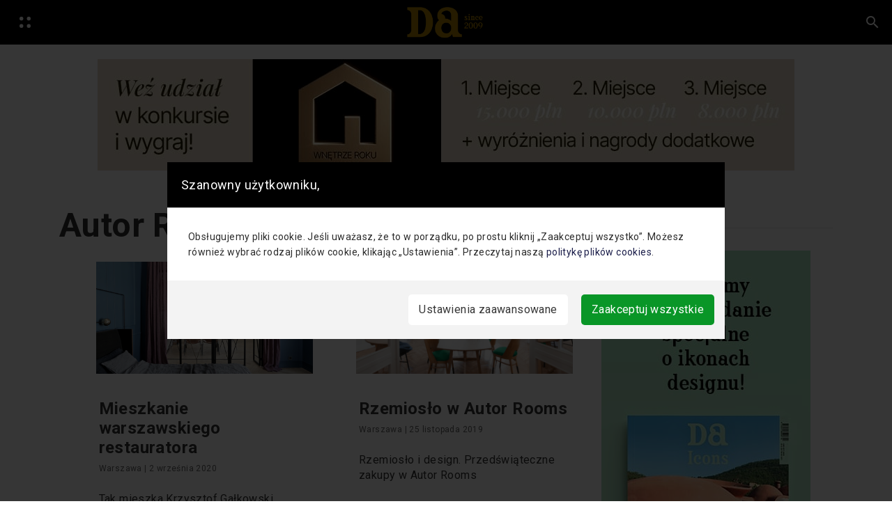

--- FILE ---
content_type: text/html; charset=UTF-8
request_url: https://www.designalive.pl/tag/autor-rooms/
body_size: 18398
content:

    <!DOCTYPE html>
  <html lang="pl-PL">
  <head>
  <meta charset="UTF-8">
  <meta name="viewport" content="width=device-width, initial-scale=1">
  <title>Archiwa: Autor Rooms - DesignAlive</title>
<link rel='preconnect' href='//www.googletagmanager.com' />
<link rel='preconnect' href='//designalive.pl' />
<link rel='preconnect' href='//code.jquery.com' />
<link rel='preconnect' href='//cdn.jsdelivr.net' />
<link rel='preconnect' href='//stackpath.bootstrapcdn.com' />

  <link rel="profile" href="https://gmpg.org/xfn/11">
  <meta name="p:domain_verify" content="248e2d1dec73dceee8952110b3610725"/>
  <link rel="pingback" href="https://www.designalive.pl/xmlrpc.php">


<script src="https://designalive.pl/wp-content/themes/hubdab_x_DA/js/prebid-ads.js"></script>
  <meta name='robots' content='index, follow, max-image-preview:large, max-snippet:-1, max-video-preview:-1' />

	<!-- This site is optimized with the Yoast SEO plugin v26.7 - https://yoast.com/wordpress/plugins/seo/ -->
	<title>Archiwa: Autor Rooms - DesignAlive</title>
	<link rel="canonical" href="https://www.designalive.pl/tag/autor-rooms/" />
	<meta property="og:locale" content="pl_PL" />
	<meta property="og:type" content="article" />
	<meta property="og:title" content="Archiwa: Autor Rooms - DesignAlive" />
	<meta property="og:url" content="https://www.designalive.pl/tag/autor-rooms/" />
	<meta property="og:site_name" content="DesignAlive" />
	<meta property="og:image" content="https://www.designalive.pl/wp-content/uploads/2024/10/DA-nowa-kompozycja3-1-scaled.jpg" />
	<meta property="og:image:width" content="2560" />
	<meta property="og:image:height" content="1697" />
	<meta property="og:image:type" content="image/jpeg" />
	<meta name="twitter:card" content="summary_large_image" />
	<script type="application/ld+json" class="yoast-schema-graph">{"@context":"https://schema.org","@graph":[{"@type":"CollectionPage","@id":"https://www.designalive.pl/tag/autor-rooms/","url":"https://www.designalive.pl/tag/autor-rooms/","name":"Archiwa: Autor Rooms - DesignAlive","isPartOf":{"@id":"https://www.designalive.pl/#website"},"primaryImageOfPage":{"@id":"https://www.designalive.pl/tag/autor-rooms/#primaryimage"},"image":{"@id":"https://www.designalive.pl/tag/autor-rooms/#primaryimage"},"thumbnailUrl":"https://www.designalive.pl/wp-content/uploads/2020/09/Baumiller_designalive-8.jpg","breadcrumb":{"@id":"https://www.designalive.pl/tag/autor-rooms/#breadcrumb"},"inLanguage":"pl-PL"},{"@type":"ImageObject","inLanguage":"pl-PL","@id":"https://www.designalive.pl/tag/autor-rooms/#primaryimage","url":"https://www.designalive.pl/wp-content/uploads/2020/09/Baumiller_designalive-8.jpg","contentUrl":"https://www.designalive.pl/wp-content/uploads/2020/09/Baumiller_designalive-8.jpg","width":5646,"height":3764},{"@type":"BreadcrumbList","@id":"https://www.designalive.pl/tag/autor-rooms/#breadcrumb","itemListElement":[{"@type":"ListItem","position":1,"name":"Strona główna","item":"https://www.designalive.pl/"},{"@type":"ListItem","position":2,"name":"Autor Rooms"}]},{"@type":"WebSite","@id":"https://www.designalive.pl/#website","url":"https://www.designalive.pl/","name":"DesignAlive","description":"design, wnętrza, architektura, moda, sztuka","publisher":{"@id":"https://www.designalive.pl/#organization"},"potentialAction":[{"@type":"SearchAction","target":{"@type":"EntryPoint","urlTemplate":"https://www.designalive.pl/?s={search_term_string}"},"query-input":{"@type":"PropertyValueSpecification","valueRequired":true,"valueName":"search_term_string"}}],"inLanguage":"pl-PL"},{"@type":"Organization","@id":"https://www.designalive.pl/#organization","name":"DesignAlive","url":"https://www.designalive.pl/","logo":{"@type":"ImageObject","inLanguage":"pl-PL","@id":"https://www.designalive.pl/#/schema/logo/image/","url":"https://www.designalive.pl/wp-content/uploads/2024/10/DA-nowa-kompozycja3-1-scaled.jpg","contentUrl":"https://www.designalive.pl/wp-content/uploads/2024/10/DA-nowa-kompozycja3-1-scaled.jpg","width":2560,"height":1697,"caption":"DesignAlive"},"image":{"@id":"https://www.designalive.pl/#/schema/logo/image/"}}]}</script>
	<!-- / Yoast SEO plugin. -->


<link rel='dns-prefetch' href='//code.jquery.com' />
<link rel='dns-prefetch' href='//cdn.jsdelivr.net' />
<link rel='dns-prefetch' href='//stackpath.bootstrapcdn.com' />
<link rel='dns-prefetch' href='//www.googletagmanager.com' />
<link rel="alternate" type="application/rss+xml" title="DesignAlive &raquo; Kanał z wpisami" href="https://www.designalive.pl/feed/" />
<link rel="alternate" type="application/rss+xml" title="DesignAlive &raquo; Kanał z komentarzami" href="https://www.designalive.pl/comments/feed/" />
<link rel="alternate" type="application/rss+xml" title="DesignAlive &raquo; Kanał z wpisami otagowanymi jako Autor Rooms" href="https://www.designalive.pl/tag/autor-rooms/feed/" />
<style id='wp-img-auto-sizes-contain-inline-css' type='text/css'>
img:is([sizes=auto i],[sizes^="auto," i]){contain-intrinsic-size:3000px 1500px}
/*# sourceURL=wp-img-auto-sizes-contain-inline-css */
</style>
<style id='wp-emoji-styles-inline-css' type='text/css'>

	img.wp-smiley, img.emoji {
		display: inline !important;
		border: none !important;
		box-shadow: none !important;
		height: 1em !important;
		width: 1em !important;
		margin: 0 0.07em !important;
		vertical-align: -0.1em !important;
		background: none !important;
		padding: 0 !important;
	}
/*# sourceURL=wp-emoji-styles-inline-css */
</style>
<style id='wp-block-library-inline-css' type='text/css'>
:root{--wp-block-synced-color:#7a00df;--wp-block-synced-color--rgb:122,0,223;--wp-bound-block-color:var(--wp-block-synced-color);--wp-editor-canvas-background:#ddd;--wp-admin-theme-color:#007cba;--wp-admin-theme-color--rgb:0,124,186;--wp-admin-theme-color-darker-10:#006ba1;--wp-admin-theme-color-darker-10--rgb:0,107,160.5;--wp-admin-theme-color-darker-20:#005a87;--wp-admin-theme-color-darker-20--rgb:0,90,135;--wp-admin-border-width-focus:2px}@media (min-resolution:192dpi){:root{--wp-admin-border-width-focus:1.5px}}.wp-element-button{cursor:pointer}:root .has-very-light-gray-background-color{background-color:#eee}:root .has-very-dark-gray-background-color{background-color:#313131}:root .has-very-light-gray-color{color:#eee}:root .has-very-dark-gray-color{color:#313131}:root .has-vivid-green-cyan-to-vivid-cyan-blue-gradient-background{background:linear-gradient(135deg,#00d084,#0693e3)}:root .has-purple-crush-gradient-background{background:linear-gradient(135deg,#34e2e4,#4721fb 50%,#ab1dfe)}:root .has-hazy-dawn-gradient-background{background:linear-gradient(135deg,#faaca8,#dad0ec)}:root .has-subdued-olive-gradient-background{background:linear-gradient(135deg,#fafae1,#67a671)}:root .has-atomic-cream-gradient-background{background:linear-gradient(135deg,#fdd79a,#004a59)}:root .has-nightshade-gradient-background{background:linear-gradient(135deg,#330968,#31cdcf)}:root .has-midnight-gradient-background{background:linear-gradient(135deg,#020381,#2874fc)}:root{--wp--preset--font-size--normal:16px;--wp--preset--font-size--huge:42px}.has-regular-font-size{font-size:1em}.has-larger-font-size{font-size:2.625em}.has-normal-font-size{font-size:var(--wp--preset--font-size--normal)}.has-huge-font-size{font-size:var(--wp--preset--font-size--huge)}.has-text-align-center{text-align:center}.has-text-align-left{text-align:left}.has-text-align-right{text-align:right}.has-fit-text{white-space:nowrap!important}#end-resizable-editor-section{display:none}.aligncenter{clear:both}.items-justified-left{justify-content:flex-start}.items-justified-center{justify-content:center}.items-justified-right{justify-content:flex-end}.items-justified-space-between{justify-content:space-between}.screen-reader-text{border:0;clip-path:inset(50%);height:1px;margin:-1px;overflow:hidden;padding:0;position:absolute;width:1px;word-wrap:normal!important}.screen-reader-text:focus{background-color:#ddd;clip-path:none;color:#444;display:block;font-size:1em;height:auto;left:5px;line-height:normal;padding:15px 23px 14px;text-decoration:none;top:5px;width:auto;z-index:100000}html :where(.has-border-color){border-style:solid}html :where([style*=border-top-color]){border-top-style:solid}html :where([style*=border-right-color]){border-right-style:solid}html :where([style*=border-bottom-color]){border-bottom-style:solid}html :where([style*=border-left-color]){border-left-style:solid}html :where([style*=border-width]){border-style:solid}html :where([style*=border-top-width]){border-top-style:solid}html :where([style*=border-right-width]){border-right-style:solid}html :where([style*=border-bottom-width]){border-bottom-style:solid}html :where([style*=border-left-width]){border-left-style:solid}html :where(img[class*=wp-image-]){height:auto;max-width:100%}:where(figure){margin:0 0 1em}html :where(.is-position-sticky){--wp-admin--admin-bar--position-offset:var(--wp-admin--admin-bar--height,0px)}@media screen and (max-width:600px){html :where(.is-position-sticky){--wp-admin--admin-bar--position-offset:0px}}

/*# sourceURL=wp-block-library-inline-css */
</style><style id='global-styles-inline-css' type='text/css'>
:root{--wp--preset--aspect-ratio--square: 1;--wp--preset--aspect-ratio--4-3: 4/3;--wp--preset--aspect-ratio--3-4: 3/4;--wp--preset--aspect-ratio--3-2: 3/2;--wp--preset--aspect-ratio--2-3: 2/3;--wp--preset--aspect-ratio--16-9: 16/9;--wp--preset--aspect-ratio--9-16: 9/16;--wp--preset--color--black: #000000;--wp--preset--color--cyan-bluish-gray: #abb8c3;--wp--preset--color--white: #ffffff;--wp--preset--color--pale-pink: #f78da7;--wp--preset--color--vivid-red: #cf2e2e;--wp--preset--color--luminous-vivid-orange: #ff6900;--wp--preset--color--luminous-vivid-amber: #fcb900;--wp--preset--color--light-green-cyan: #7bdcb5;--wp--preset--color--vivid-green-cyan: #00d084;--wp--preset--color--pale-cyan-blue: #8ed1fc;--wp--preset--color--vivid-cyan-blue: #0693e3;--wp--preset--color--vivid-purple: #9b51e0;--wp--preset--gradient--vivid-cyan-blue-to-vivid-purple: linear-gradient(135deg,rgb(6,147,227) 0%,rgb(155,81,224) 100%);--wp--preset--gradient--light-green-cyan-to-vivid-green-cyan: linear-gradient(135deg,rgb(122,220,180) 0%,rgb(0,208,130) 100%);--wp--preset--gradient--luminous-vivid-amber-to-luminous-vivid-orange: linear-gradient(135deg,rgb(252,185,0) 0%,rgb(255,105,0) 100%);--wp--preset--gradient--luminous-vivid-orange-to-vivid-red: linear-gradient(135deg,rgb(255,105,0) 0%,rgb(207,46,46) 100%);--wp--preset--gradient--very-light-gray-to-cyan-bluish-gray: linear-gradient(135deg,rgb(238,238,238) 0%,rgb(169,184,195) 100%);--wp--preset--gradient--cool-to-warm-spectrum: linear-gradient(135deg,rgb(74,234,220) 0%,rgb(151,120,209) 20%,rgb(207,42,186) 40%,rgb(238,44,130) 60%,rgb(251,105,98) 80%,rgb(254,248,76) 100%);--wp--preset--gradient--blush-light-purple: linear-gradient(135deg,rgb(255,206,236) 0%,rgb(152,150,240) 100%);--wp--preset--gradient--blush-bordeaux: linear-gradient(135deg,rgb(254,205,165) 0%,rgb(254,45,45) 50%,rgb(107,0,62) 100%);--wp--preset--gradient--luminous-dusk: linear-gradient(135deg,rgb(255,203,112) 0%,rgb(199,81,192) 50%,rgb(65,88,208) 100%);--wp--preset--gradient--pale-ocean: linear-gradient(135deg,rgb(255,245,203) 0%,rgb(182,227,212) 50%,rgb(51,167,181) 100%);--wp--preset--gradient--electric-grass: linear-gradient(135deg,rgb(202,248,128) 0%,rgb(113,206,126) 100%);--wp--preset--gradient--midnight: linear-gradient(135deg,rgb(2,3,129) 0%,rgb(40,116,252) 100%);--wp--preset--font-size--small: 13px;--wp--preset--font-size--medium: 20px;--wp--preset--font-size--large: 36px;--wp--preset--font-size--x-large: 42px;--wp--preset--spacing--20: 0.44rem;--wp--preset--spacing--30: 0.67rem;--wp--preset--spacing--40: 1rem;--wp--preset--spacing--50: 1.5rem;--wp--preset--spacing--60: 2.25rem;--wp--preset--spacing--70: 3.38rem;--wp--preset--spacing--80: 5.06rem;--wp--preset--shadow--natural: 6px 6px 9px rgba(0, 0, 0, 0.2);--wp--preset--shadow--deep: 12px 12px 50px rgba(0, 0, 0, 0.4);--wp--preset--shadow--sharp: 6px 6px 0px rgba(0, 0, 0, 0.2);--wp--preset--shadow--outlined: 6px 6px 0px -3px rgb(255, 255, 255), 6px 6px rgb(0, 0, 0);--wp--preset--shadow--crisp: 6px 6px 0px rgb(0, 0, 0);}:where(.is-layout-flex){gap: 0.5em;}:where(.is-layout-grid){gap: 0.5em;}body .is-layout-flex{display: flex;}.is-layout-flex{flex-wrap: wrap;align-items: center;}.is-layout-flex > :is(*, div){margin: 0;}body .is-layout-grid{display: grid;}.is-layout-grid > :is(*, div){margin: 0;}:where(.wp-block-columns.is-layout-flex){gap: 2em;}:where(.wp-block-columns.is-layout-grid){gap: 2em;}:where(.wp-block-post-template.is-layout-flex){gap: 1.25em;}:where(.wp-block-post-template.is-layout-grid){gap: 1.25em;}.has-black-color{color: var(--wp--preset--color--black) !important;}.has-cyan-bluish-gray-color{color: var(--wp--preset--color--cyan-bluish-gray) !important;}.has-white-color{color: var(--wp--preset--color--white) !important;}.has-pale-pink-color{color: var(--wp--preset--color--pale-pink) !important;}.has-vivid-red-color{color: var(--wp--preset--color--vivid-red) !important;}.has-luminous-vivid-orange-color{color: var(--wp--preset--color--luminous-vivid-orange) !important;}.has-luminous-vivid-amber-color{color: var(--wp--preset--color--luminous-vivid-amber) !important;}.has-light-green-cyan-color{color: var(--wp--preset--color--light-green-cyan) !important;}.has-vivid-green-cyan-color{color: var(--wp--preset--color--vivid-green-cyan) !important;}.has-pale-cyan-blue-color{color: var(--wp--preset--color--pale-cyan-blue) !important;}.has-vivid-cyan-blue-color{color: var(--wp--preset--color--vivid-cyan-blue) !important;}.has-vivid-purple-color{color: var(--wp--preset--color--vivid-purple) !important;}.has-black-background-color{background-color: var(--wp--preset--color--black) !important;}.has-cyan-bluish-gray-background-color{background-color: var(--wp--preset--color--cyan-bluish-gray) !important;}.has-white-background-color{background-color: var(--wp--preset--color--white) !important;}.has-pale-pink-background-color{background-color: var(--wp--preset--color--pale-pink) !important;}.has-vivid-red-background-color{background-color: var(--wp--preset--color--vivid-red) !important;}.has-luminous-vivid-orange-background-color{background-color: var(--wp--preset--color--luminous-vivid-orange) !important;}.has-luminous-vivid-amber-background-color{background-color: var(--wp--preset--color--luminous-vivid-amber) !important;}.has-light-green-cyan-background-color{background-color: var(--wp--preset--color--light-green-cyan) !important;}.has-vivid-green-cyan-background-color{background-color: var(--wp--preset--color--vivid-green-cyan) !important;}.has-pale-cyan-blue-background-color{background-color: var(--wp--preset--color--pale-cyan-blue) !important;}.has-vivid-cyan-blue-background-color{background-color: var(--wp--preset--color--vivid-cyan-blue) !important;}.has-vivid-purple-background-color{background-color: var(--wp--preset--color--vivid-purple) !important;}.has-black-border-color{border-color: var(--wp--preset--color--black) !important;}.has-cyan-bluish-gray-border-color{border-color: var(--wp--preset--color--cyan-bluish-gray) !important;}.has-white-border-color{border-color: var(--wp--preset--color--white) !important;}.has-pale-pink-border-color{border-color: var(--wp--preset--color--pale-pink) !important;}.has-vivid-red-border-color{border-color: var(--wp--preset--color--vivid-red) !important;}.has-luminous-vivid-orange-border-color{border-color: var(--wp--preset--color--luminous-vivid-orange) !important;}.has-luminous-vivid-amber-border-color{border-color: var(--wp--preset--color--luminous-vivid-amber) !important;}.has-light-green-cyan-border-color{border-color: var(--wp--preset--color--light-green-cyan) !important;}.has-vivid-green-cyan-border-color{border-color: var(--wp--preset--color--vivid-green-cyan) !important;}.has-pale-cyan-blue-border-color{border-color: var(--wp--preset--color--pale-cyan-blue) !important;}.has-vivid-cyan-blue-border-color{border-color: var(--wp--preset--color--vivid-cyan-blue) !important;}.has-vivid-purple-border-color{border-color: var(--wp--preset--color--vivid-purple) !important;}.has-vivid-cyan-blue-to-vivid-purple-gradient-background{background: var(--wp--preset--gradient--vivid-cyan-blue-to-vivid-purple) !important;}.has-light-green-cyan-to-vivid-green-cyan-gradient-background{background: var(--wp--preset--gradient--light-green-cyan-to-vivid-green-cyan) !important;}.has-luminous-vivid-amber-to-luminous-vivid-orange-gradient-background{background: var(--wp--preset--gradient--luminous-vivid-amber-to-luminous-vivid-orange) !important;}.has-luminous-vivid-orange-to-vivid-red-gradient-background{background: var(--wp--preset--gradient--luminous-vivid-orange-to-vivid-red) !important;}.has-very-light-gray-to-cyan-bluish-gray-gradient-background{background: var(--wp--preset--gradient--very-light-gray-to-cyan-bluish-gray) !important;}.has-cool-to-warm-spectrum-gradient-background{background: var(--wp--preset--gradient--cool-to-warm-spectrum) !important;}.has-blush-light-purple-gradient-background{background: var(--wp--preset--gradient--blush-light-purple) !important;}.has-blush-bordeaux-gradient-background{background: var(--wp--preset--gradient--blush-bordeaux) !important;}.has-luminous-dusk-gradient-background{background: var(--wp--preset--gradient--luminous-dusk) !important;}.has-pale-ocean-gradient-background{background: var(--wp--preset--gradient--pale-ocean) !important;}.has-electric-grass-gradient-background{background: var(--wp--preset--gradient--electric-grass) !important;}.has-midnight-gradient-background{background: var(--wp--preset--gradient--midnight) !important;}.has-small-font-size{font-size: var(--wp--preset--font-size--small) !important;}.has-medium-font-size{font-size: var(--wp--preset--font-size--medium) !important;}.has-large-font-size{font-size: var(--wp--preset--font-size--large) !important;}.has-x-large-font-size{font-size: var(--wp--preset--font-size--x-large) !important;}
/*# sourceURL=global-styles-inline-css */
</style>

<style id='classic-theme-styles-inline-css' type='text/css'>
/*! This file is auto-generated */
.wp-block-button__link{color:#fff;background-color:#32373c;border-radius:9999px;box-shadow:none;text-decoration:none;padding:calc(.667em + 2px) calc(1.333em + 2px);font-size:1.125em}.wp-block-file__button{background:#32373c;color:#fff;text-decoration:none}
/*# sourceURL=/wp-includes/css/classic-themes.min.css */
</style>
<style id='age-gate-custom-inline-css' type='text/css'>
:root{--ag-background-color: rgba(255,255,255,1);--ag-background-image-position: center center;--ag-background-image-opacity: 1;--ag-form-background: rgba(255,255,255,1);--ag-text-color: #000000;--ag-blur: 5px;}
/*# sourceURL=age-gate-custom-inline-css */
</style>
<link rel='stylesheet' id='age-gate-css' href='https://www.designalive.pl/wp-content/plugins/age-gate/dist/main.css?ver=3.7.2' type='text/css' media='all' />
<style id='age-gate-options-inline-css' type='text/css'>
:root{--ag-background-color: rgba(255,255,255,1);--ag-background-image-position: center center;--ag-background-image-opacity: 1;--ag-form-background: rgba(255,255,255,1);--ag-text-color: #000000;--ag-blur: 5px;}
/*# sourceURL=age-gate-options-inline-css */
</style>
<link rel='stylesheet' id='lbwps-styles-photoswipe5-main-css' href='https://www.designalive.pl/wp-content/plugins/lightbox-photoswipe/assets/ps5/styles/main.css?ver=5.8.2' type='text/css' media='all' />
<link rel='stylesheet' id='hubdabwpt-style-css' href='https://www.designalive.pl/wp-content/themes/hubdab_x_DA/style.css?ver=6.9' type='text/css' media='all' />
<link rel='stylesheet' id='main-css' href='https://www.designalive.pl/wp-content/themes/hubdab_x_DA/css/main.css?ver=6.9' type='text/css' media='all' />
<link rel='stylesheet' id='hubdab-css' href='https://www.designalive.pl/wp-content/themes/hubdab_x_DA/css/custom.css?ver=1766047995' type='text/css' media='all' />
<link rel='stylesheet' id='newsletter-css' href='https://www.designalive.pl/wp-content/plugins/newsletter/style.css?ver=9.1.2' type='text/css' media='all' />
<link rel='stylesheet' id='heateor_sss_frontend_css-css' href='https://www.designalive.pl/wp-content/plugins/sassy-social-share/public/css/sassy-social-share-public.css?ver=3.3.79' type='text/css' media='all' />
<style id='heateor_sss_frontend_css-inline-css' type='text/css'>
.heateor_sss_button_instagram span.heateor_sss_svg,a.heateor_sss_instagram span.heateor_sss_svg{background:radial-gradient(circle at 30% 107%,#fdf497 0,#fdf497 5%,#fd5949 45%,#d6249f 60%,#285aeb 90%)}div.heateor_sss_horizontal_sharing a.heateor_sss_button_instagram span{background:#fff!important;}div.heateor_sss_standard_follow_icons_container a.heateor_sss_button_instagram span{background:#fff}div.heateor_sss_vertical_sharing  a.heateor_sss_button_instagram span{background:#fff!important;}div.heateor_sss_floating_follow_icons_container a.heateor_sss_button_instagram span{background:#fff}.heateor_sss_horizontal_sharing .heateor_sss_svg,.heateor_sss_standard_follow_icons_container .heateor_sss_svg{background-color:#fff!important;background:#fff!important;color:#000;border-width:0px;border-style:solid;border-color:transparent}.heateor_sss_horizontal_sharing span.heateor_sss_svg:hover,.heateor_sss_standard_follow_icons_container span.heateor_sss_svg:hover{border-color:transparent;}.heateor_sss_vertical_sharing span.heateor_sss_svg,.heateor_sss_floating_follow_icons_container span.heateor_sss_svg{background-color:#fff!important;background:#fff!important;color:#000;border-width:0px;border-style:solid;border-color:transparent;}.heateor_sss_vertical_sharing span.heateor_sss_svg:hover,.heateor_sss_floating_follow_icons_container span.heateor_sss_svg:hover{border-color:transparent;}@media screen and (max-width:783px) {.heateor_sss_vertical_sharing{display:none!important}}
/*# sourceURL=heateor_sss_frontend_css-inline-css */
</style>
<link rel='stylesheet' id='blaubit-style-css' href='https://www.designalive.pl/wp-content/themes/hubdab_x_DA/dist/assets/style-blaubit.css?ver=6.9' type='text/css' media='all' />
<script type="text/javascript" src="https://www.designalive.pl/wp-includes/js/jquery/jquery.min.js?ver=3.7.1" id="jquery-core-js"></script>
<script type="text/javascript" src="https://www.designalive.pl/wp-includes/js/jquery/jquery-migrate.min.js?ver=3.4.1" id="jquery-migrate-js"></script>
<script type="text/javascript" id="photocrati_ajax-js-extra">
/* <![CDATA[ */
var photocrati_ajax = {"url":"https://www.designalive.pl/index.php?photocrati_ajax=1","wp_home_url":"https://www.designalive.pl","wp_site_url":"https://www.designalive.pl","wp_root_url":"https://www.designalive.pl","wp_plugins_url":"https://www.designalive.pl/wp-content/plugins","wp_content_url":"https://www.designalive.pl/wp-content","wp_includes_url":"https://www.designalive.pl/wp-includes/","ngg_param_slug":"nggallery"};
//# sourceURL=photocrati_ajax-js-extra
/* ]]> */
</script>
<script type="text/javascript" src="https://www.designalive.pl/wp-content/plugins/nextgen-gallery/products/photocrati_nextgen/modules/ajax/static/ajax.min.js?ver=3.41" id="photocrati_ajax-js"></script>

<!-- Fragment znacznika Google (gtag.js) dodany przez Site Kit -->
<!-- Fragment Google Analytics dodany przez Site Kit -->
<script type="text/javascript" src="https://www.googletagmanager.com/gtag/js?id=GT-M38MXCT" id="google_gtagjs-js" async></script>
<script type="text/javascript" id="google_gtagjs-js-after">
/* <![CDATA[ */
window.dataLayer = window.dataLayer || [];function gtag(){dataLayer.push(arguments);}
gtag("set","linker",{"domains":["www.designalive.pl"]});
gtag("js", new Date());
gtag("set", "developer_id.dZTNiMT", true);
gtag("config", "GT-M38MXCT");
//# sourceURL=google_gtagjs-js-after
/* ]]> */
</script>
<link rel="https://api.w.org/" href="https://www.designalive.pl/wp-json/" /><link rel="alternate" title="JSON" type="application/json" href="https://www.designalive.pl/wp-json/wp/v2/tags/12110" /><link rel="EditURI" type="application/rsd+xml" title="RSD" href="https://www.designalive.pl/xmlrpc.php?rsd" />
<meta name="generator" content="WordPress 6.9" />

<link rel='stylesheet' id='151342-css' href='//www.designalive.pl/wp-content/uploads/custom-css-js/151342.css?v=1568' type="text/css" media='all' />

<link rel='stylesheet' id='110722-css' href='//www.designalive.pl/wp-content/uploads/custom-css-js/110722.css?v=5942' type="text/css" media='all' />
<!-- start Simple Custom CSS and JS -->
<link rel="stylesheet" href="/wp-content/themes/hubdab_x_DA/assets_cookies/css/index.css" />
<link rel="stylesheet" href="/wp-content/themes/hubdab_x_DA/assets_cookies/css/switchButton.css" />
<!-- end Simple Custom CSS and JS -->
<!-- start Simple Custom CSS and JS -->
<style type="text/css">
/* Biały pasek z socialami na dole na mobilnych */
.heateor_sss_sharing_container.heateor_sss_horizontal_sharing {
	z-index: 9999999996 !important;
}

/* Przyblizone zdjęcie */
.pswp {
	z-index: 9999999997 !important;
}

/* Pasek nad przyblizonym zdjeciem */
.pswp__ui {
	z-index: 9999999998 !important;
}

/* Informacja o ciasteczkach */
#cookie-notice {
	z-index: 9999999999 !important;
}
</style>
<!-- end Simple Custom CSS and JS -->
<!-- start Simple Custom CSS and JS -->
<style type="text/css">
.shortcode_box {
	background-color: #000 !important;
	color: #FFF !important;
/* 	width: fit-content !important; */
	padding: 1rem;
	text-align: center;
	margin: 2rem auto;
}

.shortcode_box.second {
	padding-top: calc(1rem + 8px);
}

.shortcode_box a {
	text-decoration: none !important;
}

.shortcode_box img {
	margin-top: 0 !important;
	margin-bottom: 10px !important;
	width: 65% !important;
	max-width: 340px;
}

.shortcode_box h3.bottom-title {
	font-size: 0.7rem;
}

.shortcode-box-images {
	display: flex;
	justify-content: center;
	align-content: center;
	gap: 40px;
}

.shortcode-second-photo {
	display: none !important;
}


.shortcode_box.second {
	display: none;
}

@media (min-width: 1024px) {
	.shortcode-second-photo {
	display: inline !important;
}
	
	.shortcode_box h3.bottom-title {
	font-size: 0.8rem;
}
	
	.shortcode-texts h3 {
		width: 131px;
		margin: 0 20px;
	}
	.shortcode_box img {
		width: 45% !important;
	}
	
	.shortcode_box h3:first-child {
		margin-bottom: 0.7rem;
	}
	
	.shortcode_box h3:nth-child(3) {
		margin-top: 0.5rem;
	}
	
	.shortcode_box h3 {
		font-size: 1.4rem;
	}
	
	.shortcode_box a {
		font-size: 16px;
	}
}

@media (min-width: 1024px) {
	.shortcode_box.first {
		display: none !important;
	}
	
	.shortcode-texts {
    display: flex;
    gap: 10px;
    justify-content: center;
    align-items: center;
    flex-direction: column;
}
	
	.shortcode_box.second {
	display: flex !important;
	justify-content: center;
		align-items: center;
	}
	
	.shortcode_box.second .shortcode-box-text {
		display: flex;
		flex-direction: column;
		justify-content: center;
		align-items: center;
		gap: 10px;
		margin: 0 20px;
	} 
	
	.shortcode_box img {
		width: 80% !important;
	}
}

@media (min-width: 1600px) {
	.shortcode-texts h3 {
		width: 131px;
		margin: 0 60px;
	}
}
</style>
<!-- end Simple Custom CSS and JS -->
<!-- start Simple Custom CSS and JS -->
<style type="text/css">
.daa-link-jl {
	display: none !important;
}


@media (min-width: 1024px) {
	.daa-link-jl {
		display: inline-block !important;
		max-width: 560px !important;
		min-height: 360px !important;
		max-height: 360px !important;
	}
	
	.daa-link-jl img {
		height: 100%;
	}
	
	.daa-link-stare {
		display: none !important;
	}
}

@media (min-width: 1200px) {
	.daa-link-jl {
		max-width: 640px !important;
	}
}</style>
<!-- end Simple Custom CSS and JS -->
<!-- start Simple Custom CSS and JS -->
<style type="text/css">
/* #powiazane .secondary-post-img {
	height: 300px;
} */

/* #powiazane .card-deck.mb-50px {
	display: flex;
	flex-wrap: wrap;
} */

/* #powiazane .card-deck.mb-50px .card {
	max-width: 47%; 
}

@media (max-width: 576px) {
	#powiazane .card-deck.mb-50px .card {
	width: 100%;
	max-width: 100%; 
}
}
 */


/* @media(max-width: 576px) {
	.search-item article:first-child .search_item_img {
	display: block !important;
    height: 100% !important;
}

.search-item article:last-child .search_item_img {
	display: block !important;
    height: 100% !important;
}
	
}

.search_item_img {
	height: 500px;
}

.search-item article:last-child .search_item_img {
	display: block !important;
    height: 500px;
}

.search-item article:last-child .search_item_img {
	display: block !important;
    height: 500px;
}

.search-item article:last-child .card-img-top.secondary-post-img {
	display: none;
} 
 */

/* 
@media (min-width: 2000px) {
	.secondary-post-img {
	height: 400px;
}
} */

#powiazane .secondary-post-img {
	aspect-ratio: 3 / 1.75;
}

.search_item_img {
	aspect-ratio: 3 / 1.75;
}

.search-item .secondary-post-img {
	aspect-ratio: 3 / 1.75;
}
</style>
<!-- end Simple Custom CSS and JS -->
<!-- start Simple Custom CSS and JS -->
<style type="text/css">
@media (min-width: 992px) {
	aside.col-12.col-lg-3.mb-5 {
	position: sticky !important;
	top: 100px !important;
	align-self: flex-start !important;
	}
} 

@media (min-width: 992px) {
	.daad img {
		max-width: 100% !important;
	}
} 


/* #aktualnosc .row.mb-50px {
	align-items: flex-end;
}

#aktualnosc {
	margin-top: -60px;
} */</style>
<!-- end Simple Custom CSS and JS -->
<!-- start Simple Custom CSS and JS -->
<style type="text/css">
img.scaled-image {
  border: none !important;
}

.no-results.not-found .card {
	border: none !important;
}

.no-results.not-found .form-control.search-query.floating-label {
  border-radius: 50rem !important;
}


aside.col-12.col-lg-3.mb-5 {
	padding-left: 0 !important;
	padding-right: 0 !important;
}

.sticky-top .container.text-center.mt-50px {
	padding-left: 0 !important;
	padding-right: 0 !important;
}

.sticky-top .container.text-center.mb-50px {
	padding-left: 0 !important;
	padding-right: 0 !important;
}</style>
<!-- end Simple Custom CSS and JS -->
<meta name="generator" content="Site Kit by Google 1.170.0" /><noscript><style>.lazyload[data-src]{display:none !important;}</style></noscript><style>.lazyload{background-image:none !important;}.lazyload:before{background-image:none !important;}</style>
<!-- Fragment Menedżera znaczników Google dodany przez Site Kit -->
<script type="text/javascript">
/* <![CDATA[ */

			( function( w, d, s, l, i ) {
				w[l] = w[l] || [];
				w[l].push( {'gtm.start': new Date().getTime(), event: 'gtm.js'} );
				var f = d.getElementsByTagName( s )[0],
					j = d.createElement( s ), dl = l != 'dataLayer' ? '&l=' + l : '';
				j.async = true;
				j.src = 'https://www.googletagmanager.com/gtm.js?id=' + i + dl;
				f.parentNode.insertBefore( j, f );
			} )( window, document, 'script', 'dataLayer', 'GTM-T9MQGT8' );
			
/* ]]> */
</script>

<!-- Zakończ fragment Menedżera znaczników Google dodany przez Site Kit -->
<link rel="icon" href="https://www.designalive.pl/wp-content/uploads/2021/03/ikonka.png" sizes="32x32" />
<link rel="icon" href="https://www.designalive.pl/wp-content/uploads/2021/03/ikonka.png" sizes="192x192" />
<link rel="apple-touch-icon" href="https://www.designalive.pl/wp-content/uploads/2021/03/ikonka.png" />
<meta name="msapplication-TileImage" content="https://www.designalive.pl/wp-content/uploads/2021/03/ikonka.png" />


  <body data-rsssl=1 class="archive tag tag-autor-rooms tag-12110 wp-theme-hubdab_x_DA group-blog">

  <!-- Modal –Search -->
  <div class="modal fade" id="searchModal" tabindex="-1" aria-labelledby="SearchModalLabel" aria-hidden="true">
    <div class="modal-dialog modal-dialog-centered modal-xl">
      <div class="modal-content">
        <div class="modal-header">
          <h5 class="modal-title" id="exampleModalLabel">Wyszukaj frazę</h5>
          <button type="button" class="btn close" data-dismiss="modal" aria-label="Close">
             <span class="material-icons">close</span>
          </button>
        </div>
        <div class="modal-body">
          <form role="search" method="get" id="searchFormModal" class="searchform" action="https://www.designalive.pl">
               <div class="row">
                <div class="col-12 col-lg">
                  <input type="text" value="" name="s" id="s" class="w-100 border mb-3 form-control rounded-pill" />
                </div>
                <div class="mx-auto mx-lg-5">
                  <input type="submit" class="btn btn-primary mb-3 rounded-pill" id="searchsubmit" value="Szukaj" />
                </div>
               </div>
           </form>
        </div>

      </div>
    </div>
  </div>

  <div id="page" class="hfeed site">
    <header id="main-header" class="site-header navbar-dark fixed-top" role="banner">
      <div class="bg-black">
        <nav class="navbar px-3 py-1  navbar-dark">
          <button id="menuOpen" class="border-0 navbar-toggler d-flex" type="button">
            <img id="menu" width="16" src="[data-uri]" class="d-inline-block align-middle lazyload" alt="Open Menu" data-src="https://www.designalive.pl/wp-content/themes/hubdab_x_DA/assets/menu.svg" decoding="async"><noscript><img id="menu" width="16" src="https://www.designalive.pl/wp-content/themes/hubdab_x_DA/assets/menu.svg" class="d-inline-block align-middle" alt="Open Menu" data-eio="l"></noscript>
          </button>
          <a class="navbar-brand" href="/">
			  <img id="navbar-logo" class="d-inline-block align-middle lazyload" alt="Design Alive" style="width: 120px;" src="[data-uri]" data-src="https://www.designalive.pl/wp-content/uploads/2025/02/DA-since-2009-gold.png" decoding="async" data-eio-rwidth="388" data-eio-rheight="167" /><noscript><img id="navbar-logo" class="d-inline-block align-middle" alt="Design Alive" style="width: 120px;" src="https://www.designalive.pl/wp-content/uploads/2025/02/DA-since-2009-gold.png" data-eio="l" /></noscript>
          
          </a>
          <button id="searchBtn" class="btn p-0 border-0 d-flex text-white" type="button" data-toggle="modal" data-target="#searchModal">
            <span class="material-icons">search</span>
          </button>


          <div id="sideNav" class="bg-black d-flex flex-column justify-content-between shadow-lg">
            <div id="sideNavWrapper" class="px-2">
              <div class="d-flex">
                <button id="menuClose" class="h-50px d-flex align-items-center justify-content-center btn p-0 border-0" type="button">
                  <span class="material-icons text-white">close</span>
                </button>
                <div>
                  <div class="d-flex align-items-center h-50px">
                    <a class="navbar-brand" href="/">
                      <img id="navbar-logo" height="24" src="[data-uri]" class="d-inline-block align-middle lazyload" alt="Design Alive" data-src="https://www.designalive.pl/wp-content/themes/hubdab_x_DA/assets/design_alive_gold.svg" decoding="async"><noscript><img id="navbar-logo" height="24" src="https://www.designalive.pl/wp-content/themes/hubdab_x_DA/assets/design_alive_gold.svg" class="d-inline-block align-middle" alt="Design Alive" data-eio="l"></noscript>
                    </a>
                    <form role="search" method="get" id="searchFormSidebar" class="searchform" action="https://www.designalive.pl">
                       <div>
                           <input type="text" value="" name="s" id="s" class="w-100 rounded-pill border-0 form-control" />
                       </div>
                   </form>
                  </div>
                  <div>
                  <ul id="primary-menu" class="navbar-nav d-flex justify-content-around w-100"><li itemscope="itemscope" itemtype="https://www.schema.org/SiteNavigationElement" id="menu-item-6" class="menu-item menu-item-type-taxonomy menu-item-object-category menu-item-6 nav-item"><a title="Architektura" href="https://www.designalive.pl/architektura/" class="nav-link">Architektura</a></li>
<li itemscope="itemscope" itemtype="https://www.schema.org/SiteNavigationElement" id="menu-item-43473" class="menu-item menu-item-type-taxonomy menu-item-object-category menu-item-43473 nav-item"><a title="Design" href="https://www.designalive.pl/design/" class="nav-link">Design</a></li>
<li itemscope="itemscope" itemtype="https://www.schema.org/SiteNavigationElement" id="menu-item-11" class="menu-item menu-item-type-taxonomy menu-item-object-category menu-item-11 nav-item"><a title="Ludzie" href="https://www.designalive.pl/ludzie/" class="nav-link">Ludzie</a></li>
<li itemscope="itemscope" itemtype="https://www.schema.org/SiteNavigationElement" id="menu-item-43475" class="menu-item menu-item-type-taxonomy menu-item-object-category menu-item-43475 nav-item"><a title="Miejsca" href="https://www.designalive.pl/miejsca/" class="nav-link">Miejsca</a></li>
<li itemscope="itemscope" itemtype="https://www.schema.org/SiteNavigationElement" id="menu-item-43477" class="menu-item menu-item-type-taxonomy menu-item-object-category menu-item-43477 nav-item"><a title="Opinie" href="https://www.designalive.pl/opinie/" class="nav-link">Opinie</a></li>
<li itemscope="itemscope" itemtype="https://www.schema.org/SiteNavigationElement" id="menu-item-43474" class="menu-item menu-item-type-taxonomy menu-item-object-category menu-item-43474 nav-item"><a title="Styl życia" href="https://www.designalive.pl/styl-zycia/" class="nav-link">Styl życia</a></li>
<li itemscope="itemscope" itemtype="https://www.schema.org/SiteNavigationElement" id="menu-item-18" class="menu-item menu-item-type-taxonomy menu-item-object-category menu-item-18 nav-item"><a title="Sztuka" href="https://www.designalive.pl/sztuka/" class="nav-link">Sztuka</a></li>
<li itemscope="itemscope" itemtype="https://www.schema.org/SiteNavigationElement" id="menu-item-43615" class="menu-item menu-item-type-post_type_archive menu-item-object-film_wideo menu-item-43615 nav-item"><a title="Wideo" href="https://www.designalive.pl/wideo/" class="nav-link">Wideo</a></li>
<li itemscope="itemscope" itemtype="https://www.schema.org/SiteNavigationElement" id="menu-item-51284" class="menu-item menu-item-type-taxonomy menu-item-object-category menu-item-51284 nav-item"><a title="Wnętrza" href="https://www.designalive.pl/wnetrza/" class="nav-link">Wnętrza</a></li>
<li itemscope="itemscope" itemtype="https://www.schema.org/SiteNavigationElement" id="menu-item-20" class="border-bottom pb-3 menu-item menu-item-type-taxonomy menu-item-object-category menu-item-20 nav-item"><a title="Wydarzenia" href="https://www.designalive.pl/wydarzenia/" class="nav-link">Wydarzenia</a></li>
<li itemscope="itemscope" itemtype="https://www.schema.org/SiteNavigationElement" id="menu-item-43575" class="pt-3 menu-item menu-item-type-custom menu-item-object-custom menu-item-43575 nav-item"><a title="Zamów magazyn DA" href="http://www.sklep.designalive.pl/#zamow" class="nav-link">Zamów magazyn DA</a></li>
<li itemscope="itemscope" itemtype="https://www.schema.org/SiteNavigationElement" id="menu-item-43571" class="border-bottom pb-3 menu-item menu-item-type-post_type menu-item-object-page menu-item-43571 nav-item"><a title="Design Alive Awards" href="https://www.designalive.pl/o-nagrodzie/" class="nav-link">Design Alive Awards</a></li>
<li itemscope="itemscope" itemtype="https://www.schema.org/SiteNavigationElement" id="menu-item-43483" class="pt-3 menu-item menu-item-type-post_type menu-item-object-page menu-item-43483 nav-item"><a title="Kontakt" href="https://www.designalive.pl/kontakt/" class="nav-link">Kontakt</a></li>
<li itemscope="itemscope" itemtype="https://www.schema.org/SiteNavigationElement" id="menu-item-43484" class="menu-item menu-item-type-post_type menu-item-object-page menu-item-43484 nav-item"><a title="Regulaminy i Polityka Prywatności" href="https://www.designalive.pl/politykaprywatnosci/" class="nav-link">Regulaminy i Polityka Prywatności</a></li>
<li itemscope="itemscope" itemtype="https://www.schema.org/SiteNavigationElement" id="menu-item-43623" class="menu-item menu-item-type-post_type menu-item-object-page menu-item-43623 nav-item"><a title="Newsletter" href="https://www.designalive.pl/newsletter/" class="nav-link">Newsletter</a></li>
</ul>                  </div>
                  <div>
                      <div class="d-flex my-3">
                        <div class="mb-2 mr-3">
                          <a href="https://www.facebook.com/DesignAlive" class="lead text-white d-flex align-items-center" target="_blank"><img src="[data-uri]" style="width: 31px; height: 31px;" data-src="https://www.designalive.pl/wp-content/uploads/2024/01/facebook-icon.png" decoding="async" class="lazyload" data-eio-rwidth="128" data-eio-rheight="128" /><noscript><img src="https://www.designalive.pl/wp-content/uploads/2024/01/facebook-icon.png" style="width: 31px; height: 31px;" data-eio="l" /></noscript></a>
                        </div>
                        <div class="mb-2 mr-3">
                          <a href="https://www.instagram.com/design_alive" class="lead text-white d-flex align-items-center" target="_blank"><img src="[data-uri]" style="width: 31px; height: 31px;" data-src="https://www.designalive.pl/wp-content/uploads/2024/01/instagram-icon.png" decoding="async" class="lazyload" data-eio-rwidth="128" data-eio-rheight="128" /><noscript><img src="https://www.designalive.pl/wp-content/uploads/2024/01/instagram-icon.png" style="width: 31px; height: 31px;" data-eio="l" /></noscript></a>
                         </div>
						  <div class="mb-2 mr-3">
                    	<a href="https://pl.linkedin.com/company/presso-sp-z-o-o" class="lead text-white d-flex align-items-center" target="_blank"><img src="[data-uri]" style="width: 31px; height: 31px;" data-src="https://www.designalive.pl/wp-content/uploads/2024/01/linkedin-icon-2.png" decoding="async" class="lazyload" data-eio-rwidth="128" data-eio-rheight="128" /><noscript><img src="https://www.designalive.pl/wp-content/uploads/2024/01/linkedin-icon-2.png" style="width: 31px; height: 31px;" data-eio="l" /></noscript></a>
                    </div>
					<div class="mb-2 mr-3">
                    	<a href="https://pl.pinterest.com/ideadomu/" class="lead text-white d-flex align-items-center" target="_blank"><img src="[data-uri]" style="width: 31px; height: 31px;" data-src="https://www.designalive.pl/wp-content/uploads/2024/01/pinterest-icon.png" decoding="async" class="lazyload" data-eio-rwidth="128" data-eio-rheight="128" /><noscript><img src="https://www.designalive.pl/wp-content/uploads/2024/01/pinterest-icon.png" style="width: 31px; height: 31px;" data-eio="l" /></noscript></a>
                    </div>
						  <div class="mb-2 mr-3">
                    	<a href="https://www.threads.net/@design_alive" class="lead text-white d-flex align-items-center" target="_blank"><img src="[data-uri]" style="width: 31px; height: 31px;" data-src="https://www.designalive.pl/wp-content/uploads/2024/01/threads-icon.png" decoding="async" class="lazyload" data-eio-rwidth="128" data-eio-rheight="128" /><noscript><img src="https://www.designalive.pl/wp-content/uploads/2024/01/threads-icon.png" style="width: 31px; height: 31px;" data-eio="l" /></noscript></a>
                    </div>
                      </div>
                  </div>
                </div>
              </div>
            </div>
          </div>
        </nav>

      </div><!-- .container-->

    </header>
      <div id="blaubit--newsletter-popup" class="blaubit-overlay blaubit-hidden">
          <div class="blaubit-overlay-content">
              <div class="blaubit--newsletter-popup-container">
                  <div class="blaubit--newsletter-popup--header">
                      <button class="blaubit--newsletter-popup--close-bnt" onclick="blaubit.closeNewsletterPopup()">
                          <svg xmlns="http://www.w3.org/2000/svg" viewBox="0 0 384 512"><!--!Font Awesome Pro v7.1.0 by @fontawesome - https://fontawesome.com License - https://fontawesome.com/license (Commercial License) Copyright 2026 Fonticons, Inc.--><path d="M381.7 77.7c3.1-3.1 3.1-8.2 0-11.3s-8.2-3.1-11.3 0L192 244.7 13.7 66.3c-3.1-3.1-8.2-3.1-11.3 0s-3.1 8.2 0 11.3L180.7 256 2.3 434.3c-3.1 3.1-3.1 8.2 0 11.3s8.2 3.1 11.3 0L192 267.3 370.3 445.7c3.1 3.1 8.2 3.1 11.3 0s3.1-8.2 0-11.3L203.3 256 381.7 77.7z"/></svg>
                      </button>
                  </div>
                  <div class="blaubit--newsletter-popup-content">
                      <h3>Zapisz się do naszego newslettera</h3>
                      <div class="tnp tnp-subscription ">
<form method="post" action="https://www.designalive.pl/wp-admin/admin-ajax.php?action=tnp&amp;na=s">
<input type="hidden" name="nlang" value="">
<div class="tnp-field tnp-field-email"><label for="tnp-1">Email</label>
<input class="tnp-email" type="email" name="ne" id="tnp-1" value="" placeholder="" required></div>
<div class="tnp-field tnp-privacy-field"><label><input type="checkbox" name="ny" required class="tnp-privacy"> <a target="_blank" href="https://www.designalive.pl/politykaprywatnosci/">Akceptuję regulamin i politykę prywatności</a></label></div><div class="tnp-field tnp-field-button" style="text-align: left"><input class="tnp-submit" type="submit" value="Zapisz" style="">
</div>
</form>
</div>
                  </div>
              </div>
          </div>

      </div>
  <div class="ad-wrapp">
    <div class="container d-none d-lg-block text-center">
                            <a class="click-counter__top-ad" id="woodeco_mainbillboard001" class="daad" href="https://wnetrzeroku.pl" target="_blank">
                        <img class="rounded mx-auto d-block lazyload" src="[data-uri]" alt="" data-src="https://www.designalive.pl/wp-content/uploads/2025/12/Baner-1000x160-1.jpg" decoding="async" data-eio-rwidth="1000" data-eio-rheight="160" /><noscript><img class="rounded mx-auto d-block" src="https://www.designalive.pl/wp-content/uploads/2025/12/Baner-1000x160-1.jpg" alt="" data-eio="l" /></noscript>
                      </a>
                      
    </div>
    <div class="container d-block d-lg-none text-center">
                            <a id="woodeco_mainbox001" class="daad" href="https://wnetrzeroku.pl" target="_blank">
                        <img class="rounded mx-auto d-block lazyload" src="[data-uri]" alt="" data-src="https://www.designalive.pl/wp-content/uploads/2025/12/300x250_KWR_WOODECO_2025_.jpg" decoding="async" data-eio-rwidth="300" data-eio-rheight="250" /><noscript><img class="rounded mx-auto d-block" src="https://www.designalive.pl/wp-content/uploads/2025/12/300x250_KWR_WOODECO_2025_.jpg" alt="" data-eio="l" /></noscript>
                      </a>
                      
    </div>
  </div>
    <div id="content" class="site-content bg-white mt-50px">
<div id="nowoczesnosc-polaczona-z-przedwojennym-klimatem-w-projekcie-mateusza-baumillera" class="hfeed site ">
	<div class="container">
		<div class="row">
			<div class="col-auto">
				<h1>Autor Rooms</h1>
			</div>
			<div class="col d-flex align-items-center">
				<hr class="w-100">
			</div>
		</div>
	</div>
 	<div class="container-fluid">
 		<div class="row">
	 		<main class="col-12 col-lg-7 offset-lg-1">
	 			<div class="card-deck mb-50px search-item">
	 				 														
						
<article id="post-42375" class="card border-0  post-42375 post type-post status-publish format-standard has-post-thumbnail hentry category-sliderglowna category-wnetrza tag-autor-rooms tag-clay-warsaw tag-mateusz-baumiller">
	<img class="card-img-top secondary-post-img p-3 lazyload" src="[data-uri]" alt="Mieszkanie warszawskiego restauratora" data-src="https://www.designalive.pl/wp-content/uploads/2020/09/Baumiller_designalive-8-640x360.jpg" decoding="async" data-eio-rwidth="640" data-eio-rheight="360"><noscript><img class="card-img-top secondary-post-img p-3" src="https://www.designalive.pl/wp-content/uploads/2020/09/Baumiller_designalive-8-640x360.jpg" alt="Mieszkanie warszawskiego restauratora" data-eio="l"></noscript>
	<img class="card-img-top secondary-post-img p-3 search_item_img lazyload" style='display:none;' src="[data-uri]" alt="Mieszkanie warszawskiego restauratora" data-src="https://www.designalive.pl/wp-content/uploads/2020/09/Baumiller_designalive-8-1920x1080.jpg" decoding="async" data-eio-rwidth="1920" data-eio-rheight="1080"><noscript><img class="card-img-top secondary-post-img p-3 search_item_img" style='display:none;' src="https://www.designalive.pl/wp-content/uploads/2020/09/Baumiller_designalive-8-1920x1080.jpg" alt="Mieszkanie warszawskiego restauratora" data-eio="l"></noscript>
	<div class="card-body">
		<a href="https://www.designalive.pl/nowoczesnosc-polaczona-z-przedwojennym-klimatem-w-projekcie-mateusza-baumillera/" class="stretched-link" alt="Mieszkanie warszawskiego restauratora">
		<h3>Mieszkanie warszawskiego restauratora</h3>		</a>
		<div class="small text-muted">
			<p class="mb-0">
				Warszawa | 2 września 2020			</p>
		</div>
		<p class="mt-25px">Tak mieszka Krzysztof Gałkowski, współwłaściciel stołecznej restauracji Beirut </p>
	</div>
	<div class="card-footer py-0">
	</div>
</article><!-- #post-## -->
											
						
<article id="post-37139" class="card border-0  post-37139 post type-post status-publish format-standard has-post-thumbnail hentry category-miejsca category-wydarzenia tag-autor-rooms tag-rzemioslo tag-si-beau-pop-up tag-slow tag-targi">
	<img class="card-img-top secondary-post-img p-3 lazyload" src="[data-uri]" alt="Rzemiosło w Autor Rooms" data-src="https://www.designalive.pl/wp-content/uploads/2019/11/Autorrooms-640x360.png" decoding="async" data-eio-rwidth="640" data-eio-rheight="360"><noscript><img class="card-img-top secondary-post-img p-3" src="https://www.designalive.pl/wp-content/uploads/2019/11/Autorrooms-640x360.png" alt="Rzemiosło w Autor Rooms" data-eio="l"></noscript>
	<img class="card-img-top secondary-post-img p-3 search_item_img lazyload" style='display:none;' src="[data-uri]" alt="Rzemiosło w Autor Rooms" data-src="https://www.designalive.pl/wp-content/uploads/2019/11/Autorrooms.png" decoding="async" data-eio-rwidth="1200" data-eio-rheight="630"><noscript><img class="card-img-top secondary-post-img p-3 search_item_img" style='display:none;' src="https://www.designalive.pl/wp-content/uploads/2019/11/Autorrooms.png" alt="Rzemiosło w Autor Rooms" data-eio="l"></noscript>
	<div class="card-body">
		<a href="https://www.designalive.pl/si-beau-pop-up-w-autor-rooms/" class="stretched-link" alt="Rzemiosło w Autor Rooms">
		<h3>Rzemiosło w Autor Rooms</h3>		</a>
		<div class="small text-muted">
			<p class="mb-0">
				Warszawa | 25 listopada 2019			</p>
		</div>
		<p class="mt-25px">Rzemiosło i design. Przedświąteczne zakupy w Autor Rooms </p>
	</div>
	<div class="card-footer py-0">
	</div>
</article><!-- #post-## -->
						<div class="w-100 d-none d-sm-block"><!-- wrap every 2 on sm+--></div>					
						
<article id="post-31792" class="card border-0  post-31792 post type-post status-publish format-standard has-post-thumbnail hentry category-design category-sliderglowna category-rzeczy tag-autor-rooms tag-maria-jeglinska">
	<img class="card-img-top secondary-post-img p-3 lazyload" src="[data-uri]" alt="Wazony Marii Jeglińskiej na trzecie urodziny Autor Rooms" data-src="https://www.designalive.pl/wp-content/uploads/2018/09/jeglinska_Autor_Rooms_designalive-3-640x360.jpg" decoding="async" data-eio-rwidth="640" data-eio-rheight="360"><noscript><img class="card-img-top secondary-post-img p-3" src="https://www.designalive.pl/wp-content/uploads/2018/09/jeglinska_Autor_Rooms_designalive-3-640x360.jpg" alt="Wazony Marii Jeglińskiej na trzecie urodziny Autor Rooms" data-eio="l"></noscript>
	<img class="card-img-top secondary-post-img p-3 search_item_img lazyload" style='display:none;' src="[data-uri]" alt="Wazony Marii Jeglińskiej na trzecie urodziny Autor Rooms" data-src="https://www.designalive.pl/wp-content/uploads/2018/09/jeglinska_Autor_Rooms_designalive-3.jpg" decoding="async" data-eio-rwidth="900" data-eio-rheight="600"><noscript><img class="card-img-top secondary-post-img p-3 search_item_img" style='display:none;' src="https://www.designalive.pl/wp-content/uploads/2018/09/jeglinska_Autor_Rooms_designalive-3.jpg" alt="Wazony Marii Jeglińskiej na trzecie urodziny Autor Rooms" data-eio="l"></noscript>
	<div class="card-body">
		<a href="https://www.designalive.pl/31792/" class="stretched-link" alt="Wazony Marii Jeglińskiej na trzecie urodziny Autor Rooms">
		<h3>W szkle</h3>		</a>
		<div class="small text-muted">
			<p class="mb-0">
				Warszawa | 14 września 2018			</p>
		</div>
		<p class="mt-25px">Wazony Marii Jeglińskiej na trzecie urodziny Autor Rooms. </p>
	</div>
	<div class="card-footer py-0">
	</div>
</article><!-- #post-## -->
											
						
<article id="post-26556" class="card border-0  post-26556 post type-post status-publish format-standard has-post-thumbnail hentry category-design category-sliderglowna category-rzeczy tag-anna-loskiewicz tag-autor-rooms tag-beza-projekt tag-zofia-strumillo-sukiennik">
	<img class="card-img-top secondary-post-img p-3 lazyload" src="[data-uri]" alt="Japońska perfekcja w polskim wykonaniu" data-src="https://www.designalive.pl/wp-content/uploads/2016/12/Shibori_beza_designalive-8-640x360.jpg" decoding="async" data-eio-rwidth="640" data-eio-rheight="360"><noscript><img class="card-img-top secondary-post-img p-3" src="https://www.designalive.pl/wp-content/uploads/2016/12/Shibori_beza_designalive-8-640x360.jpg" alt="Japońska perfekcja w polskim wykonaniu" data-eio="l"></noscript>
	<img class="card-img-top secondary-post-img p-3 search_item_img lazyload" style='display:none;' src="[data-uri]" alt="Japońska perfekcja w polskim wykonaniu" data-src="https://www.designalive.pl/wp-content/uploads/2016/12/Shibori_beza_designalive-8.jpg" decoding="async" data-eio-rwidth="900" data-eio-rheight="603"><noscript><img class="card-img-top secondary-post-img p-3 search_item_img" style='display:none;' src="https://www.designalive.pl/wp-content/uploads/2016/12/Shibori_beza_designalive-8.jpg" alt="Japońska perfekcja w polskim wykonaniu" data-eio="l"></noscript>
	<div class="card-body">
		<a href="https://www.designalive.pl/japonska-perfekcja-w-polskim-wykonaniu/" class="stretched-link" alt="Japońska perfekcja w polskim wykonaniu">
		<h3>Shibori</h3>		</a>
		<div class="small text-muted">
			<p class="mb-0">
				Warszawa | 3 grudnia 2016			</p>
		</div>
		<p class="mt-25px">Wełniane akcesoria inspirowane japońskim rzemiosłem od Beza Projekt. </p>
	</div>
	<div class="card-footer py-0">
	</div>
</article><!-- #post-## -->
						<div class="w-100 d-none d-sm-block"><!-- wrap every 2 on sm+--></div>					
						
<article id="post-23107" class="card border-0  post-23107 post type-post status-publish format-standard has-post-thumbnail hentry category-design category-miejsca category-sliderglowna category-rzeczy category-styl-zycia tag-autor-rooms tag-maria-jeglinska">
	<img class="card-img-top secondary-post-img p-3 lazyload" src="[data-uri]" alt="Zmysłowa esencja Warszawy" data-src="https://www.designalive.pl/wp-content/uploads/2016/03/autorrooms_designalive-16-640x360.jpg" decoding="async" data-eio-rwidth="640" data-eio-rheight="360"><noscript><img class="card-img-top secondary-post-img p-3" src="https://www.designalive.pl/wp-content/uploads/2016/03/autorrooms_designalive-16-640x360.jpg" alt="Zmysłowa esencja Warszawy" data-eio="l"></noscript>
	<img class="card-img-top secondary-post-img p-3 search_item_img lazyload" style='display:none;' src="[data-uri]" alt="Zmysłowa esencja Warszawy" data-src="https://www.designalive.pl/wp-content/uploads/2016/03/autorrooms_designalive-16.jpg" decoding="async" data-eio-rwidth="1000" data-eio-rheight="812"><noscript><img class="card-img-top secondary-post-img p-3 search_item_img" style='display:none;' src="https://www.designalive.pl/wp-content/uploads/2016/03/autorrooms_designalive-16.jpg" alt="Zmysłowa esencja Warszawy" data-eio="l"></noscript>
	<div class="card-body">
		<a href="https://www.designalive.pl/zmyslowa-esencja-warszawy/" class="stretched-link" alt="Zmysłowa esencja Warszawy">
		<h3>Alfabet kształtów</h3>		</a>
		<div class="small text-muted">
			<p class="mb-0">
				Warszawa | 21 marca 2016			</p>
		</div>
		<p class="mt-25px">Hotel Essentials. Maria Jeglińska dla Autor Rooms. </p>
	</div>
	<div class="card-footer py-0">
	</div>
</article><!-- #post-## -->
																
					
					
							</div>
						
			</main><!-- #main -->
			<aside class="col-12 col-lg-3 mb-5">
	<div class="sticky-top">
		<div>
		  <div class="container d-block d-lg-none mb-5 text-center">
            
    </div>
		  <div class="container text-center mb-50px">
			                      <a id="mag_banner001" class="daad" href="https://sklep.designalive.pl/#wydania-drukowane" target="_blank">
                        <img class="rounded mx-auto d-block lazyload" src="[data-uri]" alt="" data-src="https://www.designalive.pl/wp-content/uploads/2025/11/DAIcons-300x600-1.jpg" decoding="async" data-eio-rwidth="300" data-eio-rheight="600" /><noscript><img class="rounded mx-auto d-block" src="https://www.designalive.pl/wp-content/uploads/2025/11/DAIcons-300x600-1.jpg" alt="" data-eio="l" /></noscript>
                      </a>
                      
		  </div>

		</div>
		<div class="bg-secondary-light p-5 most">
			<h3 class="mb-3">Najczęściej czytane:</h3>
						<div class="row mb-4">
				<div class="col-3">
					<p class="h2 text-center y-align-transform mb-0">1</p>
				</div>
				<div class="col">
					<a href="https://www.designalive.pl/funky-modernizm/" class="stretched-link" alt="Funky modernizm">
						<h5>Funky modernizm</h5>					</a>
					<p class="small mb-0">Na 70 metrach w modernistycznej kamienicy jest radośnie, ale nie chaotycznie</p>
				</div>
			</div>
						<div class="row mb-4">
				<div class="col-3">
					<p class="h2 text-center y-align-transform mb-0">2</p>
				</div>
				<div class="col">
					<a href="https://www.designalive.pl/slabosc-do-eksperymentu/" class="stretched-link" alt="Słabość do eksperymentu">
						<h5>Słabość do eksperymentu</h5>					</a>
					<p class="small mb-0">Na osiedlu domów atrialnych na warszawskiej Sadybie zamieszkała para architektów</p>
				</div>
			</div>
						<div class="row mb-4">
				<div class="col-3">
					<p class="h2 text-center y-align-transform mb-0">3</p>
				</div>
				<div class="col">
					<a href="https://www.designalive.pl/polnocny-spokoj-i-poludniowy-temperament/" class="stretched-link" alt="Północny spokój i południowy temperament">
						<h5>Północny spokój i południowy temperament</h5>					</a>
					<p class="small mb-0">Polsko-baskijskie małżeństwo zamieszkało na Mokotowie. Światło w roli głównej!</p>
				</div>
			</div>
						<div class="row mb-4">
				<div class="col-3">
					<p class="h2 text-center y-align-transform mb-0">4</p>
				</div>
				<div class="col">
					<a href="https://www.designalive.pl/bez-cytatow-z-przeszlosci-wspolczesne-wnetrze-w-zabytkowej-dzielnicy-gdanska/" class="stretched-link" alt="Bez cytatów z przeszłości. Współczesne wnętrze w zabytkowej dzielnicy Gdańska">
						<h5>Bez cytatów z przeszłości. Współczesne wnętrze w zabytkowej dzielnicy Gdańska</h5>					</a>
					<p class="small mb-0">W mieszkaniu grafika klasyki designu spotykają się z nowoczesną funkcjonalnością</p>
				</div>
			</div>
						<div class="row mb-4">
				<div class="col-3">
					<p class="h2 text-center y-align-transform mb-0">5</p>
				</div>
				<div class="col">
					<a href="https://www.designalive.pl/one-desk-ponadczasowa-harmonia/" class="stretched-link" alt="Ponadczasowa harmonia">
						<h5>Ponadczasowa harmonia</h5>					</a>
					<p class="small mb-0">Funkcjonalny minimalizm ocieplony czekoladową czeczotą od pracowni One Desk</p>
				</div>
			</div>
					</div>
		<div>
		  <div class="container text-center mt-50px">
			                      <a id="targi_box1001" class="daad" href="https://light-building.messefrankfurt.com/frankfurt/en/programme-events/topthemes/living-light-when-light-brings-spaces-to-life.html?wt_mc=Display-Banner.designalive.mf-exh.light" target="_blank">
                        <img class="rounded mx-auto d-block lazyload" src="[data-uri]" alt="" data-src="https://www.designalive.pl/wp-content/uploads/2025/12/ID_60_LB_LIVING-LIGHT_Banner_300x250px_pl.jpg" decoding="async" data-eio-rwidth="300" data-eio-rheight="250" /><noscript><img class="rounded mx-auto d-block" src="https://www.designalive.pl/wp-content/uploads/2025/12/ID_60_LB_LIVING-LIGHT_Banner_300x250px_pl.jpg" alt="" data-eio="l" /></noscript>
                      </a>
                      
		  </div>

		</div>
		<div>
		  <div class="container text-center mt-50px">
					  </div>

		</div>
	</div>
</aside>
	
 		</div>
	</div>
</div>



</div><!-- #content -->


<footer id="kontakt" class="site-footer" role="contentinfo">
  <section id="footer-info" class="bg-black d-flex">
      <nav class="navbar container navbar-dark">
      	<div class="row w-100">
      		<div class="col-12 col-lg-6">
      			<div id="footerNav" class="bg-black d-flex flex-column justify-content-between shadow-lg">
		          <div id="footerNavWrapper" class="px-2 mt-2">
		            <div> 
		                <ul id="footer-menu" class="navbar-nav d-flex justify-content-around w-100"><li itemscope="itemscope" itemtype="https://www.schema.org/SiteNavigationElement" id="menu-item-43574" class="pt-3 border-top menu-item menu-item-type-custom menu-item-object-custom menu-item-43574 nav-item"><a title="Zamów magazyn DA" href="http://www.sklep.designalive.pl/#zamow" class="nav-link">Zamów magazyn DA</a></li>
<li itemscope="itemscope" itemtype="https://www.schema.org/SiteNavigationElement" id="menu-item-43570" class="pb-3 menu-item menu-item-type-post_type menu-item-object-page menu-item-43570 nav-item"><a title="Design Alive Awards" href="https://www.designalive.pl/o-nagrodzie/" class="nav-link">Design Alive Awards</a></li>
<li itemscope="itemscope" itemtype="https://www.schema.org/SiteNavigationElement" id="menu-item-43572" class="pt-3 border-top menu-item menu-item-type-post_type menu-item-object-page menu-item-43572 nav-item"><a title="Kontakt" href="https://www.designalive.pl/kontakt/" class="nav-link">Kontakt</a></li>
<li itemscope="itemscope" itemtype="https://www.schema.org/SiteNavigationElement" id="menu-item-43573" class="menu-item menu-item-type-post_type menu-item-object-page menu-item-43573 nav-item"><a title="Regulamin i Polityka Prywatności" href="https://www.designalive.pl/politykaprywatnosci/" class="nav-link">Regulamin i Polityka Prywatności</a></li>
</ul>		            </div>  
		          </div>
		        </div> 	
      		</div>
      		<div class="col-12 col-lg-6">
      			<div class="px-2">
      				<p class="text-white mt-2 mt-lg-0">Zapisz się do newslettera</p>
      				<script type="text/javascript">
                                        //<![CDATA[
                                        if (typeof newsletter_check2 !== "function") {
                                        window.newsletter_check2 = function (f) {
                                            var re = /^([a-zA-Z0-9_\.\-\+])+\@(([a-zA-Z0-9\-]{1,})+\.)+([a-zA-Z0-9]{2,})+$/;
                                            if (!re.test(f.elements["ne"].value)) {
                                                alert("Podany adres nie jest prawidłowy");
                                                return false;
                                            }
                                            if (f.elements["ny"] && !f.elements["ny"].checked) {
                                                alert("You must accept the privacy statement");
                                                return false;
                                            }
                                            return true;
                                        }
                                        }
                                        //]]>
                                        </script>

                                        <div>
                                        
                                          <form method="post" action="https://www.designalive.pl/?na=s">
                                              
                                                  <div class="row">
                                                    <div class="col-12 col-lg">
                                                      <input type="hidden" name="nlang" value="">
                                                      <div class="tnp-field tnp-field-email">
                                                        <input class="w-100 border mb-3 form-control rounded-pill" type="email" name="ne" value="" placeholder="Podaj swój adres e-mail" required="">
                                                      </div>
																					<div class="tnp-field tnp-privacy-field"><label><input type="checkbox" name="ny" required="" class="tnp-privacy">&nbsp;<a target="_blank" href="https://www.designalive.pl/politykaprywatnosci/">Akceptuję regulamin i politykę prywatności</a></label></div>
                                                    </div>
                                                  </div>
                                                  <div class="row">
                                                    <div class=" col-auto ml-auto">
                                                      <input class="btn btn-primary mb-3 rounded-pill" type="submit" value="Zapisz">
                                                    </div>
                                                  </div>
                                              
                                          </form>
                                        </div>
      			</div>
      			<div class="d-flex my-3 px-3">
                    <div class="mb-2 mr-3">
                    	<a href="https://www.facebook.com/DesignAlive" class="lead text-white d-flex align-items-center" target="_blank"><img src="[data-uri]" style="width: 31px; height: 31px;" data-src="https://www.designalive.pl/wp-content/uploads/2024/01/facebook-icon.png" decoding="async" class="lazyload" data-eio-rwidth="128" data-eio-rheight="128" /><noscript><img src="https://www.designalive.pl/wp-content/uploads/2024/01/facebook-icon.png" style="width: 31px; height: 31px;" data-eio="l" /></noscript></a>
                    </div>
                    <div class="mb-2 mr-3">
                    	<a href="https://www.instagram.com/design_alive" class="lead text-white d-flex align-items-center" target="_blank"><img src="[data-uri]" style="width: 31px; height: 31px;" data-src="https://www.designalive.pl/wp-content/uploads/2024/01/instagram-icon.png" decoding="async" class="lazyload" data-eio-rwidth="128" data-eio-rheight="128" /><noscript><img src="https://www.designalive.pl/wp-content/uploads/2024/01/instagram-icon.png" style="width: 31px; height: 31px;" data-eio="l" /></noscript></a>
                    </div>  
					<div class="mb-2 mr-3">
                    	<a href="https://pl.linkedin.com/company/presso-sp-z-o-o" class="lead text-white d-flex align-items-center" target="_blank"><img src="[data-uri]" style="width: 31px; height: 31px;" data-src="https://www.designalive.pl/wp-content/uploads/2024/01/linkedin-icon-2.png" decoding="async" class="lazyload" data-eio-rwidth="128" data-eio-rheight="128" /><noscript><img src="https://www.designalive.pl/wp-content/uploads/2024/01/linkedin-icon-2.png" style="width: 31px; height: 31px;" data-eio="l" /></noscript></a>
                    </div>
					<div class="mb-2 mr-3">
                    	<a href="https://pl.pinterest.com/ideadomu/" class="lead text-white d-flex align-items-center" target="_blank"><img src="[data-uri]" style="width: 31px; height: 31px;" data-src="https://www.designalive.pl/wp-content/uploads/2024/01/pinterest-icon.png" decoding="async" class="lazyload" data-eio-rwidth="128" data-eio-rheight="128" /><noscript><img src="https://www.designalive.pl/wp-content/uploads/2024/01/pinterest-icon.png" style="width: 31px; height: 31px;" data-eio="l" /></noscript></i></a>
                    </div> 
					<div class="mb-2 mr-3">
                    	<a href="https://www.threads.net/@design_alive" class="lead text-white d-flex align-items-center" target="_blank"><img src="[data-uri]" style="width: 31px; height: 31px;" data-src="https://www.designalive.pl/wp-content/uploads/2024/01/threads-icon.png" decoding="async" class="lazyload" data-eio-rwidth="128" data-eio-rheight="128" /><noscript><img src="https://www.designalive.pl/wp-content/uploads/2024/01/threads-icon.png" style="width: 31px; height: 31px;" data-eio="l" /></noscript></a>
                    </div> 
                </div>
      		</div>
      	</div>
       
      </nav>
	  
  </section>
	
</footer><!-- #colophon -->
</div><!-- #page -->
<div id="cover"> </div>
<template id="tmpl-age-gate"  class="">        
<div class="age-gate__wrapper">            <div class="age-gate__loader">    
        <svg version="1.1" id="L5" xmlns="http://www.w3.org/2000/svg" xmlns:xlink="http://www.w3.org/1999/xlink" x="0px" y="0px" viewBox="0 0 100 100" enable-background="new 0 0 0 0" xml:space="preserve">
            <circle fill="currentColor" stroke="none" cx="6" cy="50" r="6">
                <animateTransform attributeName="transform" dur="1s" type="translate" values="0 15 ; 0 -15; 0 15" repeatCount="indefinite" begin="0.1"/>
            </circle>
            <circle fill="currentColor" stroke="none" cx="30" cy="50" r="6">
                <animateTransform attributeName="transform" dur="1s" type="translate" values="0 10 ; 0 -10; 0 10" repeatCount="indefinite" begin="0.2"/>
            </circle>
            <circle fill="currentColor" stroke="none" cx="54" cy="50" r="6">
                <animateTransform attributeName="transform" dur="1s" type="translate" values="0 5 ; 0 -5; 0 5" repeatCount="indefinite" begin="0.3"/>
            </circle>
        </svg>
    </div>
        <div class="age-gate__background-color"></div>    <div class="age-gate__background">            </div>
    
    <div class="age-gate" role="dialog" aria-modal="true" aria-label="">    <form method="post" class="age-gate__form">
<div class="age-gate__heading">            <h1 class="age-gate__heading-title">DesignAlive</h1>    </div>
    <h2 class="age-gate__headline">        Strona zawiera materiały przeznaczone wyłącznie dla osób pełnoletnich.
    </h2>
<p class="age-gate__subheadline">    </p>
<div class="age-gate__fields">        
<p class="age-gate__challenge">    Czy jesteś pełnoletni/a?
</p>
<div class="age-gate__buttons">        <button type="submit" class="age-gate__submit age-gate__submit--yes" data-submit="yes" value="1" name="age_gate[confirm]">Tak</button>            <button class="age-gate__submit age-gate__submit--no" data-submit="no" value="0" name="age_gate[confirm]" type="submit">Nie</button>    </div>
    </div>

<input type="hidden" name="age_gate[age]" value="9MRd26N84fSy3NwprhoXtg==" />
<input type="hidden" name="age_gate[lang]" value="pl" />
    <input type="hidden" name="age_gate[confirm]" />
    <div class="age-gate__errors"></div></form>
    </div>
    </div>
    </template>
<script type="speculationrules">
{"prefetch":[{"source":"document","where":{"and":[{"href_matches":"/*"},{"not":{"href_matches":["/wp-*.php","/wp-admin/*","/wp-content/uploads/*","/wp-content/*","/wp-content/plugins/*","/wp-content/themes/hubdab_x_DA/*","/*\\?(.+)"]}},{"not":{"selector_matches":"a[rel~=\"nofollow\"]"}},{"not":{"selector_matches":".no-prefetch, .no-prefetch a"}}]},"eagerness":"conservative"}]}
</script>
		<!-- Fragment Menedżera znaczników Google (noscript) dodany przez Site Kit -->
		<noscript>
			<iframe src="https://www.googletagmanager.com/ns.html?id=GTM-T9MQGT8" height="0" width="0" style="display:none;visibility:hidden"></iframe>
		</noscript>
		<!-- Zakończ fragment Menedżera znaczników Google (noscript) dodany przez Site Kit -->
		<script type="text/javascript" id="eio-lazy-load-js-before">
/* <![CDATA[ */
var eio_lazy_vars = {"exactdn_domain":"","skip_autoscale":0,"bg_min_dpr":1.100000000000000088817841970012523233890533447265625,"threshold":0,"use_dpr":1};
//# sourceURL=eio-lazy-load-js-before
/* ]]> */
</script>
<script type="text/javascript" src="https://www.designalive.pl/wp-content/plugins/ewww-image-optimizer/includes/lazysizes.min.js?ver=831" id="eio-lazy-load-js" async="async" data-wp-strategy="async"></script>
<script type="text/javascript" id="age-gate-all-js-extra">
/* <![CDATA[ */
var age_gate_common = {"cookies":"Your browser does not support cookies, you may experience problems entering this site","simple":""};
//# sourceURL=age-gate-all-js-extra
/* ]]> */
</script>
<script type="text/javascript" src="https://www.designalive.pl/wp-content/plugins/age-gate/dist/all.js?ver=3.7.2" id="age-gate-all-js"></script>
<script type="text/javascript" id="lbwps-photoswipe5-js-extra">
/* <![CDATA[ */
var lbwpsOptions = {"label_facebook":"Share on Facebook","label_twitter":"Tweet","label_pinterest":"Pin it","label_download":"Download image","label_copyurl":"Copy image URL","label_ui_close":"Close [Esc]","label_ui_zoom":"Zoom","label_ui_prev":"Previous [\u2190]","label_ui_next":"Next [\u2192]","label_ui_error":"The image cannot be loaded","label_ui_fullscreen":"Toggle fullscreen [F]","label_ui_download":"Download image","share_facebook":"1","share_twitter":"0","share_pinterest":"0","share_download":"0","share_direct":"0","share_copyurl":"0","close_on_drag":"1","history":"1","show_counter":"0","show_fullscreen":"1","show_download":"0","show_zoom":"0","show_caption":"0","loop":"1","pinchtoclose":"1","taptotoggle":"1","close_on_click":"1","fulldesktop":"0","use_alt":"0","usecaption":"1","desktop_slider":"1","share_custom_label":"","share_custom_link":"","wheelmode":"close","spacing":"12","idletime":"4000","hide_scrollbars":"1","caption_type":"overlay","bg_opacity":"100","padding_left":"0","padding_top":"0","padding_right":"0","padding_bottom":"0"};
//# sourceURL=lbwps-photoswipe5-js-extra
/* ]]> */
</script>
<script type="module" src="https://www.designalive.pl/wp-content/plugins/lightbox-photoswipe/assets/ps5/frontend.min.js?ver=5.8.2"></script><script type="text/javascript" id="ngg_common-js-extra">
/* <![CDATA[ */

var nextgen_lightbox_settings = {"static_path":"https:\/\/www.designalive.pl\/wp-content\/plugins\/nextgen-gallery\/products\/photocrati_nextgen\/modules\/lightbox\/static\/{placeholder}","context":"nextgen_and_wp_images"};
//# sourceURL=ngg_common-js-extra
/* ]]> */
</script>
<script type="text/javascript" src="https://www.designalive.pl/wp-content/plugins/nextgen-gallery/products/photocrati_nextgen/modules/nextgen_gallery_display/static/common.js?ver=3.41" id="ngg_common-js"></script>
<script type="text/javascript" src="https://www.designalive.pl/wp-content/plugins/nextgen-gallery/products/photocrati_nextgen/modules/lightbox/static/lightbox_context.js?ver=3.41" id="ngg_lightbox_context-js"></script>
<script type="text/javascript" src="https://code.jquery.com/jquery-3.5.1.min.js?ver=3.5.1" id="jquery-min-js"></script>
<script type="text/javascript" src="https://cdn.jsdelivr.net/npm/popper.js@1.16.0/dist/umd/popper.min.js?ver=1.16.0." id="popper-js"></script>
<script type="text/javascript" src="https://stackpath.bootstrapcdn.com/bootstrap/4.5.0/js/bootstrap.min.js?ver=4.5.0." id="bootstrap-js"></script>
<script type="text/javascript" src="https://www.designalive.pl/wp-content/themes/hubdab_x_DA/js/main.js?ver=6.9" id="main-js"></script>
<script type="text/javascript" id="newsletter-js-extra">
/* <![CDATA[ */
var newsletter_data = {"action_url":"https://www.designalive.pl/wp-admin/admin-ajax.php"};
//# sourceURL=newsletter-js-extra
/* ]]> */
</script>
<script type="text/javascript" src="https://www.designalive.pl/wp-content/plugins/newsletter/main.js?ver=9.1.2" id="newsletter-js"></script>
<script type="text/javascript" id="heateor_sss_sharing_js-js-before">
/* <![CDATA[ */
function heateorSssLoadEvent(e) {var t=window.onload;if (typeof window.onload!="function") {window.onload=e}else{window.onload=function() {t();e()}}};	var heateorSssSharingAjaxUrl = 'https://www.designalive.pl/wp-admin/admin-ajax.php', heateorSssCloseIconPath = 'https://www.designalive.pl/wp-content/plugins/sassy-social-share/public/../images/close.png', heateorSssPluginIconPath = 'https://www.designalive.pl/wp-content/plugins/sassy-social-share/public/../images/logo.png', heateorSssHorizontalSharingCountEnable = 0, heateorSssVerticalSharingCountEnable = 0, heateorSssSharingOffset = -10; var heateorSssMobileStickySharingEnabled = 0;var heateorSssCopyLinkMessage = "Link skopiowany";var heateorSssUrlCountFetched = [], heateorSssSharesText = 'Udostępnienia', heateorSssShareText = 'Udostępnij';function heateorSssPopup(e) {window.open(e,"popUpWindow","height=400,width=600,left=400,top=100,resizable,scrollbars,toolbar=0,personalbar=0,menubar=no,location=no,directories=no,status")}
//# sourceURL=heateor_sss_sharing_js-js-before
/* ]]> */
</script>
<script type="text/javascript" src="https://www.designalive.pl/wp-content/plugins/sassy-social-share/public/js/sassy-social-share-public.js?ver=3.3.79" id="heateor_sss_sharing_js-js"></script>
<script type="text/javascript" src="https://www.designalive.pl/wp-content/themes/hubdab_x_DA/dist/main-blaubit.js?ver=1769000121" id="vite-main-blaubit-js"></script>
<script id="wp-emoji-settings" type="application/json">
{"baseUrl":"https://s.w.org/images/core/emoji/17.0.2/72x72/","ext":".png","svgUrl":"https://s.w.org/images/core/emoji/17.0.2/svg/","svgExt":".svg","source":{"concatemoji":"https://www.designalive.pl/wp-includes/js/wp-emoji-release.min.js?ver=6.9"}}
</script>
<script type="module">
/* <![CDATA[ */
/*! This file is auto-generated */
const a=JSON.parse(document.getElementById("wp-emoji-settings").textContent),o=(window._wpemojiSettings=a,"wpEmojiSettingsSupports"),s=["flag","emoji"];function i(e){try{var t={supportTests:e,timestamp:(new Date).valueOf()};sessionStorage.setItem(o,JSON.stringify(t))}catch(e){}}function c(e,t,n){e.clearRect(0,0,e.canvas.width,e.canvas.height),e.fillText(t,0,0);t=new Uint32Array(e.getImageData(0,0,e.canvas.width,e.canvas.height).data);e.clearRect(0,0,e.canvas.width,e.canvas.height),e.fillText(n,0,0);const a=new Uint32Array(e.getImageData(0,0,e.canvas.width,e.canvas.height).data);return t.every((e,t)=>e===a[t])}function p(e,t){e.clearRect(0,0,e.canvas.width,e.canvas.height),e.fillText(t,0,0);var n=e.getImageData(16,16,1,1);for(let e=0;e<n.data.length;e++)if(0!==n.data[e])return!1;return!0}function u(e,t,n,a){switch(t){case"flag":return n(e,"\ud83c\udff3\ufe0f\u200d\u26a7\ufe0f","\ud83c\udff3\ufe0f\u200b\u26a7\ufe0f")?!1:!n(e,"\ud83c\udde8\ud83c\uddf6","\ud83c\udde8\u200b\ud83c\uddf6")&&!n(e,"\ud83c\udff4\udb40\udc67\udb40\udc62\udb40\udc65\udb40\udc6e\udb40\udc67\udb40\udc7f","\ud83c\udff4\u200b\udb40\udc67\u200b\udb40\udc62\u200b\udb40\udc65\u200b\udb40\udc6e\u200b\udb40\udc67\u200b\udb40\udc7f");case"emoji":return!a(e,"\ud83e\u1fac8")}return!1}function f(e,t,n,a){let r;const o=(r="undefined"!=typeof WorkerGlobalScope&&self instanceof WorkerGlobalScope?new OffscreenCanvas(300,150):document.createElement("canvas")).getContext("2d",{willReadFrequently:!0}),s=(o.textBaseline="top",o.font="600 32px Arial",{});return e.forEach(e=>{s[e]=t(o,e,n,a)}),s}function r(e){var t=document.createElement("script");t.src=e,t.defer=!0,document.head.appendChild(t)}a.supports={everything:!0,everythingExceptFlag:!0},new Promise(t=>{let n=function(){try{var e=JSON.parse(sessionStorage.getItem(o));if("object"==typeof e&&"number"==typeof e.timestamp&&(new Date).valueOf()<e.timestamp+604800&&"object"==typeof e.supportTests)return e.supportTests}catch(e){}return null}();if(!n){if("undefined"!=typeof Worker&&"undefined"!=typeof OffscreenCanvas&&"undefined"!=typeof URL&&URL.createObjectURL&&"undefined"!=typeof Blob)try{var e="postMessage("+f.toString()+"("+[JSON.stringify(s),u.toString(),c.toString(),p.toString()].join(",")+"));",a=new Blob([e],{type:"text/javascript"});const r=new Worker(URL.createObjectURL(a),{name:"wpTestEmojiSupports"});return void(r.onmessage=e=>{i(n=e.data),r.terminate(),t(n)})}catch(e){}i(n=f(s,u,c,p))}t(n)}).then(e=>{for(const n in e)a.supports[n]=e[n],a.supports.everything=a.supports.everything&&a.supports[n],"flag"!==n&&(a.supports.everythingExceptFlag=a.supports.everythingExceptFlag&&a.supports[n]);var t;a.supports.everythingExceptFlag=a.supports.everythingExceptFlag&&!a.supports.flag,a.supports.everything||((t=a.source||{}).concatemoji?r(t.concatemoji):t.wpemoji&&t.twemoji&&(r(t.twemoji),r(t.wpemoji)))});
//# sourceURL=https://www.designalive.pl/wp-includes/js/wp-emoji-loader.min.js
/* ]]> */
</script>

<script type="text/javascript" src='//www.designalive.pl/wp-content/uploads/custom-css-js/128059.js?v=6260'></script>
<!-- start Simple Custom CSS and JS -->
<style type="text/css">
.newsletter-confirmation {
	font-family: Roboto, "Helvetica Neue Light", "Helvetica Neue", Helvetica, Arial, sans-serif;
	font-size: 18px;
	
}

.newsletter-heading {
	font-family: Roboto, "Helvetica Neue Light", "Helvetica Neue", Helvetica, Arial, sans-serif;
	font-weight: bold;
	margin-bottom: 20px;
	position: relative;
	width: fit-content;
}

.newsletter-heading::after {
	content: "";
	width: 80%;
	height: 4px;
	border-radius: 10px;
	position: absolute;
	bottom: -5px;
	left: 0;
	background-color: #8a6600;
}

.newsletter-conf-wrapper {
	width: 100%;
	padding-bottom: 30px;
}

.newsletter-link {
	display: block;
	background-color: #8a6600;
	color: #fff;
	font-size: 18px;
	padding: 10px 15px;
	border-radius: 20px;
	width: fit-content;
}

@media(min-width: 1200px) {
	.newsletter-conf-wrapper {
		max-width: 1000px;
		margin-left: auto;
		margin-right: auto;
		width: 85%;
		max-width: 965px;
	}
}</style>
<!-- end Simple Custom CSS and JS -->
<!-- start Simple Custom CSS and JS -->
<script src="/wp-content/themes/hubdab_x_DA/assets_cookies/js/AdvancedCookiesPopup/index.js" type="module"></script>
<!-- end Simple Custom CSS and JS -->
<!-- start Simple Custom CSS and JS -->
<script type="text/javascript">
window.getCookie = function(name) {
  var match = document.cookie.match(new RegExp('(^| )' + name + '=([^;]+)'));
  if (match) return match[2];
}

if (getCookie('ACPAnalytics') !== true) {
	function deleteCookieGoogle(name) {
		const cookieName = encodeURIComponent(name);
		document.cookie = cookieName + "=;expires=Thu, 01 Jan 1970 00:00:00 GMT, path=/; domain=.designalive.pl";
	}

	const mlCookiesToRemoveGoogle = ["_gat_gtag_UA_189100698_1", "_gat_UA-189100698-1", "_ga", "ccj-114984", "_gid", "ccj-114984", "_gat_UA-189100698-1"];
	window.onload = function(){
		mlCookiesToRemoveGoogle.forEach(el => {
		deleteCookieGoogle(el);
		});
	}

	function deleteCookieYoutube(name) {
		const cookieName = encodeURIComponent(name);
		document.cookie = cookieName + "=;expires=Thu, 01 Jan 1970 00:00:00 GMT, path=/; domain=.youtube.com";
	}

	const mlCookiesToRemoveYoutube = ["CONSENT", "PREF", "VISITOR_INFO1_LIVE", "YSC"];
	window.onload = function(){
		mlCookiesToRemoveYoutube.forEach(el => {
		deleteCookieYoutube(el);
		});
	}

}

</script>
<!-- end Simple Custom CSS and JS -->

<link rel='stylesheet' id='102864-css' href='//www.designalive.pl/wp-content/uploads/custom-css-js/102864.css?v=8942' type="text/css" media='all' />

<script>
	  let adblockWrapper = document.querySelector(".adblock-detect-wrapper");
	  let cover = document.querySelector("#cover");
      if( window.canRunAds === undefined ){
         adblockWrapper.style.display = "block";
		 cover.style.display = "block";
		 document.body.style.overflow = "hidden";
	}

		function reload() {
			reload = location.reload();
		}
	
	  let refreshButton = document.querySelector(".refresh");
	  let refreshButton2 = document.querySelector(".refresh-2");
	  refreshButton.addEventListener("click", reload, false);
	  let adblockTutorial = document.querySelector(".adblock-tutorial");
	  let tutorialButton = document.querySelector("button.tutorial");
	  tutorialButton.addEventListener("click", function(){
		  adblockWrapper.style.display = "none";
		  adblockTutorial.style.display = "block";
	  })
	refreshButton2.addEventListener("click", reload, false);
    </script>
</body>
</html>


--- FILE ---
content_type: text/css; charset=UTF-8
request_url: https://www.designalive.pl/wp-content/themes/hubdab_x_DA/assets_cookies/css/switchButton.css
body_size: 14
content:
/* The switch - the box around the slider */
.ACPSwitchLabel {
    position: relative;
    display: inline-block;
    width: 60px;
    height: 34px;
  }
  
  /* Hide default HTML checkbox */
  .ACPSwitchLabel input {
    opacity: 0;
    width: 0;
    height: 0;
  }
  
  /* The slider */
  .ACPslider {
    position: absolute;
    cursor: pointer;
    top: 0;
    left: 0;
    right: 0;
    bottom: 0;
    background-color: #ccc;
    -webkit-transition: .4s;
    transition: .4s;
  }
  
  .ACPslider:before {
    position: absolute;
    content: "";
    height: 26px;
    width: 26px;
    left: 4px;
    bottom: 4px;
    background-color: white;
    -webkit-transition: .4s;
    transition: .4s;
  }
  
  input:checked + .ACPslider {
    background-color: #2196F3;
  }
  
  input:focus + .ACPslider {
    box-shadow: 0 0 1px #2196F3;
  }
  
  input:checked + .ACPslider:before {
    -webkit-transform: translateX(26px);
    -ms-transform: translateX(26px);
    transform: translateX(26px);
  }
  
  /* Rounded sliders */
  .ACPslider.ACPround {
    border-radius: 34px;
  }
  
  .ACPslider.ACPround:before {
    border-radius: 50%;
  }